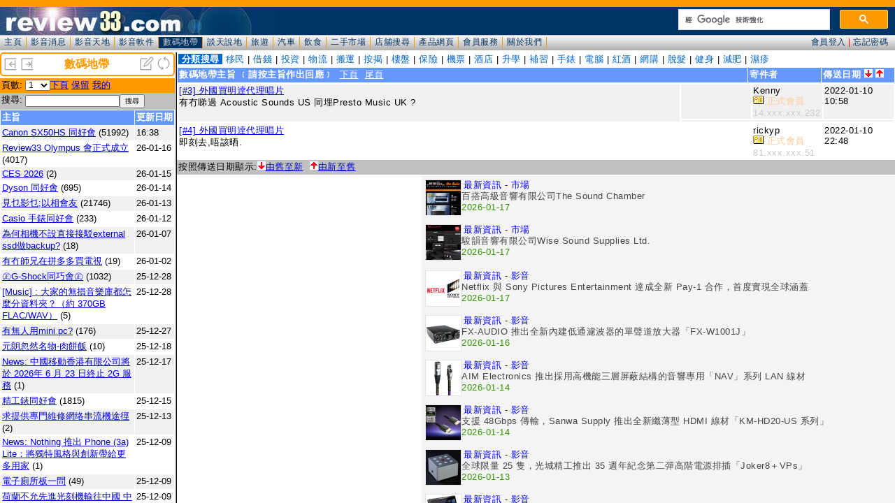

--- FILE ---
content_type: text/html; charset=UTF-8
request_url: https://www.review33.com/digital/forum_topic.php?item=
body_size: 25300
content:
<!-
a:hover {  color: #0099CC}
-->
<HTML>
  <HEAD>
    <TITLE>review33.com: 數碼地帶</TITLE>
<meta http-equiv="Content-Type" content="text/html; charset=utf-8">
<script language="JavaScript" type="text/JavaScript">
<!--
function MM_goToURL() { //v3.0
  var i, args=MM_goToURL.arguments; document.MM_returnValue = false;
  for (i=0; i<(args.length-1); i+=2) eval(args[i]+".location='"+args[i+1]+"'");
}
//-->
</script>
<link href="/css/forum.css?u=20200111" rel="stylesheet" type="text/css" />
</HEAD>
<BODY leftMargin=0 topMargin=0 marginwidth="0" marginheight="0" bgcolor="#FFFFFF">
<script language="JavaScript">
function openWin(name, url, top, left, width, height, resize, scroll, menu) {
	args = 'top=' + top + 
			'screenX=' + top +
			',left=' + left +
			'screenY=' + left +
			',width=' + width +
			',height=' + height +
			',resizable=' + resize +
			',scrollbars=' + scroll +
			',menubar=' + menu;
	newWin = window.open(url, name, args)
}

function Refresh() {
	top.frames['forum_topic'].location.reload();
	top.frames['forum_message'].location.reload();
}
function topic(topic) {
	top.frames['forum_message'].location='forum_message.php?topic='+topic;
}

function OnChange(dropdown)
{
    var myindex  = dropdown.selectedIndex
    var SelValue = dropdown.options[myindex].value
    top.frames['forum_topic'].location = 'forum_topic.php?item=1801&type=&search=&start='+SelValue;
    return true;
}
</script>
<div class="banner">
		<table width="100%" border="0" cellspacing="0"><tr bgcolor="#FFFFFF">
			<td><div align="left"><a href="index.php?w=-50" target="_top" title="缩小"><img src="left.png" border="0" height="20" width="20"></a>
				<a href="index.php?w=50" target="_top" title="放大"><img src="right.png" border="0" height="20" width="20"></a>
			</div></td>
			<td><div align="center"><font color="#FF9900"><b>數碼地帶</b></font></div></td>
			<td><div align="right"><a href="forum_message_new.php?item=1801" target="forum_message" title="新增主旨"><img src="new.png" width="20" height="20" border="0"></a>
				<a href="javascript:Refresh()"><img src="refresh.png" width="20" height="20" border="0" title="整理"></a>
			</div></td>
		</tr></table>
</div>
<div class="space3"></div><table width="100%" border="0" cellspacing="0" cellpadding="2" class="SmallFont">
<form name='page'>
	<tr valign="top" bgcolor="#FF9900"> 
    <td width="10%" nowrap>頁數:</td>
	  <td width="90%"><select name='page' onchange='OnChange(this.form.page);'><option selected value=0>1</option>
<option value=80>2</option>
<option value=160>3</option>
<option value=240>4</option>
<option value=320>5</option>
<option value=400>6</option>
<option value=480>7</option>
<option value=560>8</option>
<option value=640>9</option>
<option value=720>10</option>
<option value=800>11</option>
<option value=880>12</option>
<option value=960>13</option>
<option value=1040>14</option>
<option value=1120>15</option>
<option value=1200>16</option>
<option value=1280>17</option>
<option value=1360>18</option>
</select><a href='forum_topic.php?start=80&item=1801&type=&search=&who='>下頁</a>
<a href='forum_topic.php?start=0&item=1801&reserve=1'>保留</a>
<a href='forum_topic.php?my=1'>我的</a>
	</td>
		</tr></form></table>
<table width="100%" border="0" cellspacing="0" cellpadding="2" class="SmallFont">
<form name="form1" method="get" action="forum_topic.php" >
 
 	<TR vAlign=top bgColor="#C0C0C0">
		<TD noWrap width="10%">搜尋:</TD>
		<TD width="90%"><input type="text" name="search" style="width:-90px;" value="" class="SmallFont"><INPUT TYPE="submit" value="搜尋" class="SmallFont"></TD>
	</TR>
</form> 
</table><table width="100%" border="0" cellspacing="1" cellpadding="2" class="SmallFont">
  <tr bgcolor="#6699FF"> 
    <td width="100%"><font color="#FFFFFF"><b>主旨</b></font></td>
    <td nowrap><font color="#FFFFFF"><b>更新日期</b></font></td>
  </tr>
		<tr valign='top' bgcolor='#F0F0F0'><td width='100%'><span title='瀏覽總數：5030573'><a href='forum_message.php?topic=94130509201915' target='forum_message'>Canon SX50HS 同好會</a></span> (51992)</td><td noWrap>16:38</td></tr>		<tr valign='top' bgcolor='#FFFFFF'><td width='100%'><span title='瀏覽總數：395966'><a href='forum_message.php?topic=96080108011529' target='forum_message'>Review33 Olympus 會正式成立</a></span> (4017)</td><td noWrap>26-01-16</td></tr>		<tr valign='top' bgcolor='#F0F0F0'><td width='100%'><span title='瀏覽總數：413'><a href='forum_message.php?topic=58260110202517' target='forum_message'>CES 2026</a></span> (2)</td><td noWrap>26-01-15</td></tr>		<tr valign='top' bgcolor='#FFFFFF'><td width='100%'><span title='瀏覽總數：533583'><a href='forum_message.php?topic=84150216213351' target='forum_message'>Dyson 同好會</a></span> (695)</td><td noWrap>26-01-14</td></tr>		<tr valign='top' bgcolor='#F0F0F0'><td width='100%'><span title='瀏覽總數：2511383'><a href='forum_message.php?topic=42131012094750' target='forum_message'>見乜影乜;以相會友</a></span> (21746)</td><td noWrap>26-01-13</td></tr>		<tr valign='top' bgcolor='#FFFFFF'><td width='100%'><span title='瀏覽總數：143478'><a href='forum_message.php?topic=25080917182858' target='forum_message'>Casio 手錶同好會</a></span> (233)</td><td noWrap>26-01-12</td></tr>		<tr valign='top' bgcolor='#F0F0F0'><td width='100%'><span title='瀏覽總數：1039'><a href='forum_message.php?topic=27260105162841' target='forum_message'>為何相機不設直接接駁external ssd做backup?</a></span> (18)</td><td noWrap>26-01-07</td></tr>		<tr valign='top' bgcolor='#FFFFFF'><td width='100%'><span title='瀏覽總數：1041'><a href='forum_message.php?topic=36260101203838' target='forum_message'>有冇師兄在拼多多買電視</a></span> (19)</td><td noWrap>26-01-02</td></tr>		<tr valign='top' bgcolor='#F0F0F0'><td width='100%'><span title='瀏覽總數：126689'><a href='forum_message.php?topic=55221008230251' target='forum_message'>㊣G-Shock同巧會㊣</a></span> (1032)</td><td noWrap>25-12-28</td></tr>		<tr valign='top' bgcolor='#FFFFFF'><td width='100%'><span title='瀏覽總數：580'><a href='forum_message.php?topic=88251226215535' target='forum_message'>[Music] : 大家的無損音樂庫都怎麼分資料夾？（約 370GB FLAC/WAV）</a></span> (5)</td><td noWrap>25-12-28</td></tr>		<tr valign='top' bgcolor='#F0F0F0'><td width='100%'><span title='瀏覽總數：12183'><a href='forum_message.php?topic=68250306110135' target='forum_message'>有無人用mini pc?</a></span> (176)</td><td noWrap>25-12-27</td></tr>		<tr valign='top' bgcolor='#FFFFFF'><td width='100%'><span title='瀏覽總數：1227'><a href='forum_message.php?topic=75251214153457' target='forum_message'>元朗忽然名物-肉餅飯</a></span> (10)</td><td noWrap>25-12-18</td></tr>		<tr valign='top' bgcolor='#F0F0F0'><td width='100%'><span title='瀏覽總數：289'><a href='forum_message.php?topic=18251217214941' target='forum_message'>News: 中國移動香港有限公司將於 2026年 6 月 23 日終止 2G 服務</a></span> (1)</td><td noWrap>25-12-17</td></tr>		<tr valign='top' bgcolor='#FFFFFF'><td width='100%'><span title='瀏覽總數：943579'><a href='forum_message.php?topic=24090904145352' target='forum_message'>精工錶同好會</a></span> (1815)</td><td noWrap>25-12-15</td></tr>		<tr valign='top' bgcolor='#F0F0F0'><td width='100%'><span title='瀏覽總數：351'><a href='forum_message.php?topic=97251212202251' target='forum_message'>求提供專門維修網络串流機途徑</a></span> (2)</td><td noWrap>25-12-13</td></tr>		<tr valign='top' bgcolor='#FFFFFF'><td width='100%'><span title='瀏覽總數：334'><a href='forum_message.php?topic=97251209221055' target='forum_message'>News: Nothing 推出 Phone (3a) Lite：將獨特風格與創新帶給更多用家</a></span> (1)</td><td noWrap>25-12-09</td></tr>		<tr valign='top' bgcolor='#F0F0F0'><td width='100%'><span title='瀏覽總數：2863'><a href='forum_message.php?topic=18251102104729' target='forum_message'>電子廁所板一問</a></span> (49)</td><td noWrap>25-12-09</td></tr>		<tr valign='top' bgcolor='#FFFFFF'><td width='100%'><span title='瀏覽總數：50676'><a href='forum_message.php?topic=52220122225011' target='forum_message'>荷蘭不允先進光刻機輸往中國 中國半導體製造商無法生產高階晶片</a></span> (43)</td><td noWrap>25-12-09</td></tr>		<tr valign='top' bgcolor='#F0F0F0'><td width='100%'><span title='瀏覽總數：1382'><a href='forum_message.php?topic=32251113094607' target='forum_message'>平價手機 vs 華強手機 vs 国行手機</a></span> (16)</td><td noWrap>25-12-08</td></tr>		<tr valign='top' bgcolor='#FFFFFF'><td width='100%'><span title='瀏覽總數：1941'><a href='forum_message.php?topic=52231222232054' target='forum_message'>Quantum Computers</a></span> (5)</td><td noWrap>25-12-04</td></tr>		<tr valign='top' bgcolor='#F0F0F0'><td width='100%'><span title='瀏覽總數：361'><a href='forum_message.php?topic=96251202132037' target='forum_message'>Samsung Z Trifold</a></span> (2)</td><td noWrap>25-12-02</td></tr>		<tr valign='top' bgcolor='#FFFFFF'><td width='100%'><span title='瀏覽總數：980476'><a href='forum_message.php?topic=14050930013005' target='forum_message'>Leica Club</a></span> (6184)</td><td noWrap>25-12-01</td></tr>		<tr valign='top' bgcolor='#F0F0F0'><td width='100%'><span title='瀏覽總數：657439'><a href='forum_message.php?topic=70160114100056' target='forum_message'>Amazon 同好會</a></span> (1460)</td><td noWrap>25-11-27</td></tr>		<tr valign='top' bgcolor='#FFFFFF'><td width='100%'><span title='瀏覽總數：691'><a href='forum_message.php?topic=36251124162242' target='forum_message'>有無靚聲嘅4K碟好推介？</a></span> (4)</td><td noWrap>25-11-27</td></tr>		<tr valign='top' bgcolor='#F0F0F0'><td width='100%'><span title='瀏覽總數：334'><a href='forum_message.php?topic=97251122171303' target='forum_message'>代家人問: 深圳華強北iPhone換電池，有冇邊間舖頭推薦？</a></span> (1)</td><td noWrap>25-11-22</td></tr>		<tr valign='top' bgcolor='#FFFFFF'><td width='100%'><span title='瀏覽總數：253'><a href='forum_message.php?topic=42251121234705' target='forum_message'>請教各位大大</a></span> (1)</td><td noWrap>25-11-21</td></tr>		<tr valign='top' bgcolor='#F0F0F0'><td width='100%'><span title='瀏覽總數：7268'><a href='forum_message.php?topic=98250910021819' target='forum_message'>iPhone 17 pro</a></span> (76)</td><td noWrap>25-11-21</td></tr>		<tr valign='top' bgcolor='#FFFFFF'><td width='100%'><span title='瀏覽總數：832'><a href='forum_message.php?topic=79251120160957' target='forum_message'>三叔電話太襟用?</a></span> (6)</td><td noWrap>25-11-21</td></tr>		<tr valign='top' bgcolor='#F0F0F0'><td width='100%'><span title='瀏覽總數：619'><a href='forum_message.php?topic=15251117140929' target='forum_message'>Rayneo Air 4 Pro Smart Glasses</a></span> (5)</td><td noWrap>25-11-19</td></tr>		<tr valign='top' bgcolor='#FFFFFF'><td width='100%'><span title='瀏覽總數：1520'><a href='forum_message.php?topic=30251025202738' target='forum_message'>想養電話號碼, 點樣最平？（不用要data 數據）</a></span> (26)</td><td noWrap>25-11-16</td></tr>		<tr valign='top' bgcolor='#F0F0F0'><td width='100%'><span title='瀏覽總數：1758'><a href='forum_message.php?topic=97251109205117' target='forum_message'>打工用私家 Mouse</a></span> (23)</td><td noWrap>25-11-15</td></tr>		<tr valign='top' bgcolor='#FFFFFF'><td width='100%'><span title='瀏覽總數：2023'><a href='forum_message.php?topic=26251104164051' target='forum_message'>在 Laptop 不能下載 Netflix app + 亦不能入Netflix 網頁</a></span> (44)</td><td noWrap>25-11-11</td></tr>		<tr valign='top' bgcolor='#F0F0F0'><td width='100%'><span title='瀏覽總數：310'><a href='forum_message.php?topic=82251109081516' target='forum_message'>Madonna The confessions tour DVD+CD and the immacu</a></span> (2)</td><td noWrap>25-11-09</td></tr>		<tr valign='top' bgcolor='#FFFFFF'><td width='100%'><span title='瀏覽總數：5379'><a href='forum_message.php?topic=20251019131353' target='forum_message'>電腦野3問 ..... .....(e.g. 華強北 VS. 香港)</a></span> (117)</td><td noWrap>25-11-05</td></tr>		<tr valign='top' bgcolor='#F0F0F0'><td width='100%'><span title='瀏覽總數：1078'><a href='forum_message.php?topic=79250610152108' target='forum_message'>Apple WWDC 2025 發佈會 iOS 26 懶人包</a></span> (6)</td><td noWrap>25-11-04</td></tr>		<tr valign='top' bgcolor='#FFFFFF'><td width='100%'><span title='瀏覽總數：623'><a href='forum_message.php?topic=81251031172224' target='forum_message'>為何不能加入Chrome?</a></span> (12)</td><td noWrap>25-10-31</td></tr>		<tr valign='top' bgcolor='#F0F0F0'><td width='100%'><span title='瀏覽總數：1772'><a href='forum_message.php?topic=42251002223126' target='forum_message'>eSim 經濟</a></span> (23)</td><td noWrap>25-10-25</td></tr>		<tr valign='top' bgcolor='#FFFFFF'><td width='100%'><span title='瀏覽總數：306'><a href='forum_message.php?topic=11251025214207' target='forum_message'>CSL儲值卡什麼免費項目？</a></span> (1)</td><td noWrap>25-10-25</td></tr>		<tr valign='top' bgcolor='#F0F0F0'><td width='100%'><span title='瀏覽總數：371'><a href='forum_message.php?topic=76251020153420' target='forum_message'>在MS Office 找不到中文字體</a></span> (5)</td><td noWrap>25-10-20</td></tr>		<tr valign='top' bgcolor='#FFFFFF'><td width='100%'><span title='瀏覽總數：737'><a href='forum_message.php?topic=98251016163606' target='forum_message'>Apple M5</a></span> (5)</td><td noWrap>25-10-18</td></tr>		<tr valign='top' bgcolor='#F0F0F0'><td width='100%'><span title='瀏覽總數：613'><a href='forum_message.php?topic=86251015184445' target='forum_message'>求救：電腦下載folder 看不到下載的程式</a></span> (8)</td><td noWrap>25-10-16</td></tr>		<tr valign='top' bgcolor='#FFFFFF'><td width='100%'><span title='瀏覽總數：1031'><a href='forum_message.php?topic=73250921044537' target='forum_message'>Meta Ray-Ban AI 智能眼鏡</a></span> (6)</td><td noWrap>25-10-16</td></tr>		<tr valign='top' bgcolor='#F0F0F0'><td width='100%'><span title='瀏覽總數：5147'><a href='forum_message.php?topic=31251007112140' target='forum_message'>這部內地品牌notebook的RAM, 為何會用這麼多?</a></span> (118)</td><td noWrap>25-10-16</td></tr>		<tr valign='top' bgcolor='#FFFFFF'><td width='100%'><span title='瀏覽總數：308'><a href='forum_message.php?topic=72251015200331' target='forum_message'>ESET Internet Security 一問</a></span> (2)</td><td noWrap>25-10-15</td></tr>		<tr valign='top' bgcolor='#F0F0F0'><td width='100%'><span title='瀏覽總數：47751'><a href='forum_message.php?topic=71220207230008' target='forum_message'>有冇人用石頭掃地機械人?</a></span> (19)</td><td noWrap>25-10-14</td></tr>		<tr valign='top' bgcolor='#FFFFFF'><td width='100%'><span title='瀏覽總數：572'><a href='forum_message.php?topic=56251011193428' target='forum_message'>淘寶買嘅國行海康威視nvr 可唔可以同 海康威視鏡頭行貨一起用</a></span> (4)</td><td noWrap>25-10-13</td></tr>		<tr valign='top' bgcolor='#F0F0F0'><td width='100%'><span title='瀏覽總數：454'><a href='forum_message.php?topic=31251007180701' target='forum_message'>iOS 26.0.1電量測試｜比較7款iPhone, iPhone 13升最多</a></span> (2)</td><td noWrap>25-10-07</td></tr>		<tr valign='top' bgcolor='#FFFFFF'><td width='100%'><span title='瀏覽總數：942'><a href='forum_message.php?topic=71251002124415' target='forum_message'>請教 修理電腦</a></span> (15)</td><td noWrap>25-10-03</td></tr>		<tr valign='top' bgcolor='#F0F0F0'><td width='100%'><span title='瀏覽總數：1255'><a href='forum_message.php?topic=99250925181424' target='forum_message'>今次抄得幾好: 小米17 Pro Max擁妙享背屏黑科技</a></span> (10)</td><td noWrap>25-09-30</td></tr>		<tr valign='top' bgcolor='#FFFFFF'><td width='100%'><span title='瀏覽總數：392'><a href='forum_message.php?topic=81250923134136' target='forum_message'>單晶銅 電源線</a></span> (1)</td><td noWrap>25-09-23</td></tr>		<tr valign='top' bgcolor='#F0F0F0'><td width='100%'><span title='瀏覽總數：710'><a href='forum_message.php?topic=50250711163307' target='forum_message'>三叔  Fold 7 / Flip 7</a></span> (2)</td><td noWrap>25-09-22</td></tr>		<tr valign='top' bgcolor='#FFFFFF'><td width='100%'><span title='瀏覽總數：5237'><a href='forum_message.php?topic=77250707212431' target='forum_message'>比Hi Fi 用的風扇推介，</a></span> (76)</td><td noWrap>25-09-06</td></tr>		<tr valign='top' bgcolor='#F0F0F0'><td width='100%'><span title='瀏覽總數：724'><a href='forum_message.php?topic=91250902061722' target='forum_message'>0光0死</a></span> (5)</td><td noWrap>25-09-02</td></tr>		<tr valign='top' bgcolor='#FFFFFF'><td width='100%'><span title='瀏覽總數：592027'><a href='forum_message.php?topic=47160501001136' target='forum_message'>JOURNAL TO MY PHOTOGRAPHY (分享以相為本有feel就乜都影嘅攝影心路歷程)</a></span> (3291)</td><td noWrap>25-08-26</td></tr>		<tr valign='top' bgcolor='#F0F0F0'><td width='100%'><span title='瀏覽總數：2002'><a href='forum_message.php?topic=64250813180020' target='forum_message'>香港電腦通訊節2025, 仲要畀錢入場搵鬼去</a></span> (19)</td><td noWrap>25-08-23</td></tr>		<tr valign='top' bgcolor='#FFFFFF'><td width='100%'><span title='瀏覽總數：458'><a href='forum_message.php?topic=13250811185657' target='forum_message'>Grok 4 向全球所有用戶免費開放, 點解開香港可以用, 但係chatGPT唔可以 ?</a></span> (1)</td><td noWrap>25-08-11</td></tr>		<tr valign='top' bgcolor='#F0F0F0'><td width='100%'><span title='瀏覽總數：404'><a href='forum_message.php?topic=89250808235131' target='forum_message'>News: RingConn Gen 2 Air 智能健康戒指  AI 驅動貼心健康監測</a></span> (1)</td><td noWrap>25-08-08</td></tr>		<tr valign='top' bgcolor='#FFFFFF'><td width='100%'><span title='瀏覽總數：413'><a href='forum_message.php?topic=72250808130921' target='forum_message'>OpenAI GPT-5</a></span> (2)</td><td noWrap>25-08-08</td></tr>		<tr valign='top' bgcolor='#F0F0F0'><td width='100%'><span title='瀏覽總數：308'><a href='forum_message.php?topic=88250806140806' target='forum_message'>OpenAI Open Models gpt-oss</a></span> (1)</td><td noWrap>25-08-06</td></tr>		<tr valign='top' bgcolor='#FFFFFF'><td width='100%'><span title='瀏覽總數：1149'><a href='forum_message.php?topic=36250729211409' target='forum_message'>Office 365 個人版續約費超貴!</a></span> (8)</td><td noWrap>25-08-04</td></tr>		<tr valign='top' bgcolor='#F0F0F0'><td width='100%'><span title='瀏覽總數：327'><a href='forum_message.php?topic=21250731213908' target='forum_message'>News: CMF by Nothing 推出 Watch 3 Pro：更聰明的運動夥伴</a></span> (1)</td><td noWrap>25-07-31</td></tr>		<tr valign='top' bgcolor='#FFFFFF'><td width='100%'><span title='瀏覽總數：57946'><a href='forum_message.php?topic=54201001153124' target='forum_message'>黃金PC砌機行業記錄片</a></span> (92)</td><td noWrap>25-07-27</td></tr>		<tr valign='top' bgcolor='#F0F0F0'><td width='100%'><span title='瀏覽總數：502'><a href='forum_message.php?topic=66250717154111' target='forum_message'>Microsoft Teams - 為何找不到 "傳送"</a></span> (3)</td><td noWrap>25-07-17</td></tr>		<tr valign='top' bgcolor='#FFFFFF'><td width='100%'><span title='瀏覽總數：489'><a href='forum_message.php?topic=79250713201817' target='forum_message'>News: Nothing Phone (3)：一款激發你創意的真正旗艦手機</a></span> (1)</td><td noWrap>25-07-13</td></tr>		<tr valign='top' bgcolor='#F0F0F0'><td width='100%'><span title='瀏覽總數：701'><a href='forum_message.php?topic=77250626182154' target='forum_message'>AI</a></span> (1)</td><td noWrap>25-06-26</td></tr>		<tr valign='top' bgcolor='#FFFFFF'><td width='100%'><span title='瀏覽總數：513'><a href='forum_message.php?topic=34250624201503' target='forum_message'>iPhone加鏡頭</a></span> (2)</td><td noWrap>25-06-24</td></tr>		<tr valign='top' bgcolor='#F0F0F0'><td width='100%'><span title='瀏覽總數：401'><a href='forum_message.php?topic=22250613153128' target='forum_message'>蘋果公司已將其延遲的 Siri 語音助理升級內部發布目標定在 2026 年春季</a></span> (1)</td><td noWrap>25-06-13</td></tr>		<tr valign='top' bgcolor='#FFFFFF'><td width='100%'><span title='瀏覽總數：1544'><a href='forum_message.php?topic=84250426110752' target='forum_message'>排蘇</a></span> (10)</td><td noWrap>25-06-02</td></tr>		<tr valign='top' bgcolor='#F0F0F0'><td width='100%'><span title='瀏覽總數：883'><a href='forum_message.php?topic=73250530182241' target='forum_message'>Chord Dave 維修</a></span> (6)</td><td noWrap>25-05-31</td></tr>		<tr valign='top' bgcolor='#FFFFFF'><td width='100%'><span title='瀏覽總數：710'><a href='forum_message.php?topic=83250530113228' target='forum_message'>Nvidia launch cheaper Blackwell AI chip for China</a></span> (3)</td><td noWrap>25-05-30</td></tr>		<tr valign='top' bgcolor='#F0F0F0'><td width='100%'><span title='瀏覽總數：152022'><a href='forum_message.php?topic=98160317130556' target='forum_message'>菲林攝影</a></span> (540)</td><td noWrap>25-05-28</td></tr>		<tr valign='top' bgcolor='#FFFFFF'><td width='100%'><span title='瀏覽總數：1227'><a href='forum_message.php?topic=44250523173454' target='forum_message'>AI✈️杯</a></span> (7)</td><td noWrap>25-05-26</td></tr>		<tr valign='top' bgcolor='#F0F0F0'><td width='100%'><span title='瀏覽總數：578'><a href='forum_message.php?topic=95250524020129' target='forum_message'>Dyson PencilVac Fluffycones™ 直立式吸塵機</a></span> (1)</td><td noWrap>25-05-24</td></tr>		<tr valign='top' bgcolor='#FFFFFF'><td width='100%'><span title='瀏覽總數：7127'><a href='forum_message.php?topic=99250206163844' target='forum_message'>想買55吋電視機Samsung 還是LG好啲？</a></span> (83)</td><td noWrap>25-05-23</td></tr>		<tr valign='top' bgcolor='#F0F0F0'><td width='100%'><span title='瀏覽總數：533'><a href='forum_message.php?topic=59250521215638' target='forum_message'>100,000 NVIDIA HGX H100 GPUs 超級電腦</a></span> (1)</td><td noWrap>25-05-21</td></tr>		<tr valign='top' bgcolor='#FFFFFF'><td width='100%'><span title='瀏覽總數：3902'><a href='forum_message.php?topic=40250509075238' target='forum_message'>Nikon 旗艦級單反相機正式停產！未來僅剩這三款</a></span> (43)</td><td noWrap>25-05-21</td></tr>		<tr valign='top' bgcolor='#F0F0F0'><td width='100%'><span title='瀏覽總數：610'><a href='forum_message.php?topic=94250516111934' target='forum_message'>AT-SP767XTV 增加了聽損補償功能，在日本大賣 , 銷售數量超越1百萬台</a></span> (1)</td><td noWrap>25-05-16</td></tr>		<tr valign='top' bgcolor='#FFFFFF'><td width='100%'><span title='瀏覽總數：889'><a href='forum_message.php?topic=98250508134140' target='forum_message'>免費 掃 Malware 軟件</a></span> (4)</td><td noWrap>25-05-08</td></tr>		<tr valign='top' bgcolor='#F0F0F0'><td width='100%'><span title='瀏覽總數：945'><a href='forum_message.php?topic=29250502110539' target='forum_message'>Huawei readies new AI chip for mass shipment</a></span> (3)</td><td noWrap>25-05-02</td></tr>		<tr valign='top' bgcolor='#FFFFFF'><td width='100%'><span title='瀏覽總數：46063'><a href='forum_message.php?topic=17220315233605' target='forum_message'>家用 3D Printer 介紹</a></span> (9)</td><td noWrap>25-05-01</td></tr>	</table>

	<table width="100%" border="0" cellspacing="0" cellpadding="2" class="SmallFont">
<form name='page'>
	<tr valign="top" bgcolor="#FF9900"> 
    <td width="10%" nowrap>頁數:</td>
	  <td width="90%"><select name='page' onchange='OnChange(this.form.page);'><option selected value=0>1</option>
<option value=80>2</option>
<option value=160>3</option>
<option value=240>4</option>
<option value=320>5</option>
<option value=400>6</option>
<option value=480>7</option>
<option value=560>8</option>
<option value=640>9</option>
<option value=720>10</option>
<option value=800>11</option>
<option value=880>12</option>
<option value=960>13</option>
<option value=1040>14</option>
<option value=1120>15</option>
<option value=1200>16</option>
<option value=1280>17</option>
<option value=1360>18</option>
</select><a href='forum_topic.php?start=80&item=1801&type=&search=&who='>下頁</a>
<a href='forum_topic.php?start=0&item=1801&reserve=1'>保留</a>
<a href='forum_topic.php?my=1'>我的</a>
	</td>
		</tr></form></table>
<table width="100%" border="0" cellspacing="0" cellpadding="2" class="SmallFont">
<form name="form1" method="get" action="forum_topic.php" >
 
 	<TR vAlign=top bgColor="#C0C0C0">
		<TD noWrap width="10%">搜尋:</TD>
		<TD width="90%"><input type="text" name="search" style="width:-90px;" value="" class="SmallFont"><INPUT TYPE="submit" value="搜尋" class="SmallFont"></TD>
	</TR>
</form> 
</table>

<div class="RemarkGrey">所有用家意見只代表個人立場， 一概與本網站無關。</div>
</BODY>
</HTML>

--- FILE ---
content_type: text/html; charset=utf-8
request_url: https://www.google.com/recaptcha/api2/aframe
body_size: 115
content:
<!DOCTYPE HTML><html><head><meta http-equiv="content-type" content="text/html; charset=UTF-8"></head><body><script nonce="S17W79m-p7MgSkqodYXejQ">/** Anti-fraud and anti-abuse applications only. See google.com/recaptcha */ try{var clients={'sodar':'https://pagead2.googlesyndication.com/pagead/sodar?'};window.addEventListener("message",function(a){try{if(a.source===window.parent){var b=JSON.parse(a.data);var c=clients[b['id']];if(c){var d=document.createElement('img');d.src=c+b['params']+'&rc='+(localStorage.getItem("rc::a")?sessionStorage.getItem("rc::b"):"");window.document.body.appendChild(d);sessionStorage.setItem("rc::e",parseInt(sessionStorage.getItem("rc::e")||0)+1);localStorage.setItem("rc::h",'1768661409735');}}}catch(b){}});window.parent.postMessage("_grecaptcha_ready", "*");}catch(b){}</script></body></html>